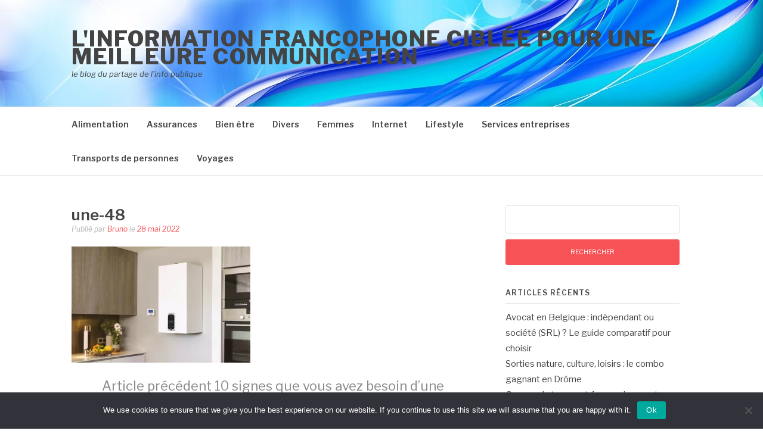

--- FILE ---
content_type: text/html; charset=UTF-8
request_url: https://infospubliques.ovh/10-signes-que-vous-avez-besoin-dune-reparation-ou-dun-remplacement-de-chaudiere/une-48/
body_size: 15796
content:
<!DOCTYPE html>
<html dir="ltr" lang="fr-FR" prefix="og: https://ogp.me/ns#">
<head>
<meta charset="UTF-8">
<meta name="viewport" content="width=device-width, initial-scale=1">
<link rel="profile" href="http://gmpg.org/xfn/11">
<link rel="pingback" href="https://infospubliques.ovh/xmlrpc.php">

<title>une-48 - l'information francophone ciblée pour une meilleure communication</title>

		<!-- All in One SEO 4.9.3 - aioseo.com -->
	<meta name="robots" content="max-image-preview:large" />
	<meta name="author" content="Bruno"/>
	<meta name="generator" content="All in One SEO (AIOSEO) 4.9.3" />
		<meta property="og:locale" content="fr_FR" />
		<meta property="og:site_name" content="l&#039;information francophone ciblée pour une meilleure communication - le blog du partage de l&#039;info publique" />
		<meta property="og:type" content="article" />
		<meta property="og:title" content="une-48 - l&#039;information francophone ciblée pour une meilleure communication" />
		<meta property="og:url" content="https://infospubliques.ovh/10-signes-que-vous-avez-besoin-dune-reparation-ou-dun-remplacement-de-chaudiere/une-48/" />
		<meta property="article:published_time" content="2022-05-28T21:34:11+00:00" />
		<meta property="article:modified_time" content="2022-05-28T21:34:11+00:00" />
		<meta property="article:publisher" content="https://www.facebook.com/vuenfrance" />
		<meta name="twitter:card" content="summary_large_image" />
		<meta name="twitter:title" content="une-48 - l&#039;information francophone ciblée pour une meilleure communication" />
		<script type="application/ld+json" class="aioseo-schema">
			{"@context":"https:\/\/schema.org","@graph":[{"@type":"BreadcrumbList","@id":"https:\/\/infospubliques.ovh\/10-signes-que-vous-avez-besoin-dune-reparation-ou-dun-remplacement-de-chaudiere\/une-48\/#breadcrumblist","itemListElement":[{"@type":"ListItem","@id":"https:\/\/infospubliques.ovh#listItem","position":1,"name":"Accueil","item":"https:\/\/infospubliques.ovh","nextItem":{"@type":"ListItem","@id":"https:\/\/infospubliques.ovh\/10-signes-que-vous-avez-besoin-dune-reparation-ou-dun-remplacement-de-chaudiere\/une-48\/#listItem","name":"une-48"}},{"@type":"ListItem","@id":"https:\/\/infospubliques.ovh\/10-signes-que-vous-avez-besoin-dune-reparation-ou-dun-remplacement-de-chaudiere\/une-48\/#listItem","position":2,"name":"une-48","previousItem":{"@type":"ListItem","@id":"https:\/\/infospubliques.ovh#listItem","name":"Accueil"}}]},{"@type":"Organization","@id":"https:\/\/infospubliques.ovh\/#organization","name":"l'information francophone cibl\u00e9e pour une meilleure communication","description":"le blog du partage de l'info publique","url":"https:\/\/infospubliques.ovh\/","sameAs":["https:\/\/www.facebook.com\/vuenfrance"]},{"@type":"Person","@id":"##author","url":"#","name":"Bruno"},{"@type":"WebPage","@id":"https:\/\/infospubliques.ovh\/10-signes-que-vous-avez-besoin-dune-reparation-ou-dun-remplacement-de-chaudiere\/une-48\/#webpage","url":"https:\/\/infospubliques.ovh\/10-signes-que-vous-avez-besoin-dune-reparation-ou-dun-remplacement-de-chaudiere\/une-48\/","name":"une-48 - l'information francophone cibl\u00e9e pour une meilleure communication","inLanguage":"fr-FR","isPartOf":{"@id":"https:\/\/infospubliques.ovh\/#website"},"breadcrumb":{"@id":"https:\/\/infospubliques.ovh\/10-signes-que-vous-avez-besoin-dune-reparation-ou-dun-remplacement-de-chaudiere\/une-48\/#breadcrumblist"},"author":{"@id":"##author"},"creator":{"@id":"##author"},"datePublished":"2022-05-28T23:34:11+02:00","dateModified":"2022-05-28T23:34:11+02:00"},{"@type":"WebSite","@id":"https:\/\/infospubliques.ovh\/#website","url":"https:\/\/infospubliques.ovh\/","name":"l'information francophone cibl\u00e9e pour une meilleure communication","description":"le blog du partage de l'info publique","inLanguage":"fr-FR","publisher":{"@id":"https:\/\/infospubliques.ovh\/#organization"}}]}
		</script>
		<!-- All in One SEO -->

<link rel='dns-prefetch' href='//www.googletagmanager.com' />
<link rel='dns-prefetch' href='//fonts.googleapis.com' />
<link rel='dns-prefetch' href='//pagead2.googlesyndication.com' />
<link rel="alternate" type="application/rss+xml" title="l&#039;information francophone ciblée pour une meilleure communication &raquo; Flux" href="https://infospubliques.ovh/feed/" />
<link rel="alternate" type="application/rss+xml" title="l&#039;information francophone ciblée pour une meilleure communication &raquo; Flux des commentaires" href="https://infospubliques.ovh/comments/feed/" />
<link rel="alternate" type="application/rss+xml" title="l&#039;information francophone ciblée pour une meilleure communication &raquo; une-48 Flux des commentaires" href="https://infospubliques.ovh/10-signes-que-vous-avez-besoin-dune-reparation-ou-dun-remplacement-de-chaudiere/une-48/feed/" />
<link rel="alternate" title="oEmbed (JSON)" type="application/json+oembed" href="https://infospubliques.ovh/wp-json/oembed/1.0/embed?url=https%3A%2F%2Finfospubliques.ovh%2F10-signes-que-vous-avez-besoin-dune-reparation-ou-dun-remplacement-de-chaudiere%2Fune-48%2F" />
<link rel="alternate" title="oEmbed (XML)" type="text/xml+oembed" href="https://infospubliques.ovh/wp-json/oembed/1.0/embed?url=https%3A%2F%2Finfospubliques.ovh%2F10-signes-que-vous-avez-besoin-dune-reparation-ou-dun-remplacement-de-chaudiere%2Fune-48%2F&#038;format=xml" />
<style id='wp-img-auto-sizes-contain-inline-css' type='text/css'>
img:is([sizes=auto i],[sizes^="auto," i]){contain-intrinsic-size:3000px 1500px}
/*# sourceURL=wp-img-auto-sizes-contain-inline-css */
</style>
<link rel='stylesheet' id='flex-posts-css' href='https://infospubliques.ovh/wp-content/plugins/flex-posts/public/css/flex-posts.min.css?ver=1.12.0' type='text/css' media='all' />
<style id='wp-emoji-styles-inline-css' type='text/css'>

	img.wp-smiley, img.emoji {
		display: inline !important;
		border: none !important;
		box-shadow: none !important;
		height: 1em !important;
		width: 1em !important;
		margin: 0 0.07em !important;
		vertical-align: -0.1em !important;
		background: none !important;
		padding: 0 !important;
	}
/*# sourceURL=wp-emoji-styles-inline-css */
</style>
<style id='classic-theme-styles-inline-css' type='text/css'>
/*! This file is auto-generated */
.wp-block-button__link{color:#fff;background-color:#32373c;border-radius:9999px;box-shadow:none;text-decoration:none;padding:calc(.667em + 2px) calc(1.333em + 2px);font-size:1.125em}.wp-block-file__button{background:#32373c;color:#fff;text-decoration:none}
/*# sourceURL=/wp-includes/css/classic-themes.min.css */
</style>
<link rel='stylesheet' id='cookie-notice-front-css' href='https://infospubliques.ovh/wp-content/plugins/cookie-notice/css/front.min.css?ver=2.5.11' type='text/css' media='all' />
<link rel='stylesheet' id='rt-fontawsome-css' href='https://infospubliques.ovh/wp-content/plugins/the-post-grid/assets/vendor/font-awesome/css/font-awesome.min.css?ver=7.8.8' type='text/css' media='all' />
<link rel='stylesheet' id='rt-tpg-css' href='https://infospubliques.ovh/wp-content/plugins/the-post-grid/assets/css/thepostgrid.min.css?ver=7.8.8' type='text/css' media='all' />
<link crossorigin="anonymous" rel='stylesheet' id='fashify-fonts-css' href='https://fonts.googleapis.com/css?family=Libre+Franklin%3A300%2C300i%2C400%2C400i%2C600%2C600i%2C800%2C800i&#038;subset=latin%2Clatin-ext' type='text/css' media='all' />
<link rel='stylesheet' id='font-awesome-css' href='https://infospubliques.ovh/wp-content/themes/fashify/assets/css/font-awesome.min.css?ver=4.5' type='text/css' media='all' />
<link rel='stylesheet' id='fashify-style-css' href='https://infospubliques.ovh/wp-content/themes/fashify/style.css?ver=6.9' type='text/css' media='all' />
<style id='fashify-style-inline-css' type='text/css'>

				.entry-meta a,
				.main-navigation a:hover,
				.main-navigation .current-menu-item > a,
				.main-navigation .current-menu-ancestor > a,
				.widget_tag_cloud a:hover,
                a:hover,
				.social-links ul a:hover::before
				 {
					 color : #f75357;
				 }
				.wp-block-search .wp-block-search__button,
				button, input[type="button"], input[type="reset"], input[type="submit"]{
                    background: #f75357;
					border-color : #f75357;
                }
				.widget_tag_cloud a:hover { border-color : #f75357;}
                .main-navigation a,
				h1.entry-title,
				.widget-title,
				.footer-staff-picks h3,
				.navigation .current
				{
                	color: #444;
                }
                button:hover, input[type="button"]:hover,
				input[type="reset"]:hover,
				input[type="submit"]:hover {
                        background: #444;
						border-color: #444;
                }.site-header {  background-image: url(https://infospubliques.ovh/wp-content/uploads/2018/08/cropped-banner-1050615_1280.jpg); background-repeat: no-repeat; background-size: cover; }
/*# sourceURL=fashify-style-inline-css */
</style>
<link rel='stylesheet' id='wp-block-paragraph-css' href='https://infospubliques.ovh/wp-includes/blocks/paragraph/style.min.css?ver=6.9' type='text/css' media='all' />
<script type="text/javascript" id="cookie-notice-front-js-before">
/* <![CDATA[ */
var cnArgs = {"ajaxUrl":"https:\/\/infospubliques.ovh\/wp-admin\/admin-ajax.php","nonce":"3424c2f874","hideEffect":"fade","position":"bottom","onScroll":false,"onScrollOffset":100,"onClick":false,"cookieName":"cookie_notice_accepted","cookieTime":2592000,"cookieTimeRejected":2592000,"globalCookie":false,"redirection":false,"cache":true,"revokeCookies":false,"revokeCookiesOpt":"automatic"};

//# sourceURL=cookie-notice-front-js-before
/* ]]> */
</script>
<script type="text/javascript" src="https://infospubliques.ovh/wp-content/plugins/cookie-notice/js/front.min.js?ver=2.5.11" id="cookie-notice-front-js"></script>
<script type="text/javascript" src="https://infospubliques.ovh/wp-includes/js/jquery/jquery.min.js?ver=3.7.1" id="jquery-core-js"></script>
<script type="text/javascript" src="https://infospubliques.ovh/wp-includes/js/jquery/jquery-migrate.min.js?ver=3.4.1" id="jquery-migrate-js"></script>

<!-- Extrait de code de la balise Google (gtag.js) ajouté par Site Kit -->
<!-- Extrait Google Analytics ajouté par Site Kit -->
<script type="text/javascript" src="https://www.googletagmanager.com/gtag/js?id=GT-P36CP3D" id="google_gtagjs-js" async></script>
<script type="text/javascript" id="google_gtagjs-js-after">
/* <![CDATA[ */
window.dataLayer = window.dataLayer || [];function gtag(){dataLayer.push(arguments);}
gtag("set","linker",{"domains":["infospubliques.ovh"]});
gtag("js", new Date());
gtag("set", "developer_id.dZTNiMT", true);
gtag("config", "GT-P36CP3D");
//# sourceURL=google_gtagjs-js-after
/* ]]> */
</script>
<link rel="https://api.w.org/" href="https://infospubliques.ovh/wp-json/" /><link rel="alternate" title="JSON" type="application/json" href="https://infospubliques.ovh/wp-json/wp/v2/media/407" /><link rel="EditURI" type="application/rsd+xml" title="RSD" href="https://infospubliques.ovh/xmlrpc.php?rsd" />
<meta name="generator" content="WordPress 6.9" />
<link rel='shortlink' href='https://infospubliques.ovh/?p=407' />
<!-- Advance Canonical URL (Basic) --><link rel="canonical" href="https://infospubliques.ovh/10-signes-que-vous-avez-besoin-dune-reparation-ou-dun-remplacement-de-chaudiere/une-48/"><!-- Advance Canonical URL --><meta name="generator" content="Site Kit by Google 1.170.0" />        <style>
            :root {
                --tpg-primary-color: #0d6efd;
                --tpg-secondary-color: #0654c4;
                --tpg-primary-light: #c4d0ff
            }

                    </style>
		
<!-- Balises Meta Google AdSense ajoutées par Site Kit -->
<meta name="google-adsense-platform-account" content="ca-host-pub-2644536267352236">
<meta name="google-adsense-platform-domain" content="sitekit.withgoogle.com">
<!-- Fin des balises Meta End Google AdSense ajoutées par Site Kit -->
<style type="text/css">.recentcomments a{display:inline !important;padding:0 !important;margin:0 !important;}</style>
<!-- Extrait Google AdSense ajouté par Site Kit -->
<script type="text/javascript" async="async" src="https://pagead2.googlesyndication.com/pagead/js/adsbygoogle.js?client=ca-pub-9452625998653244&amp;host=ca-host-pub-2644536267352236" crossorigin="anonymous"></script>

<!-- End Google AdSense snippet added by Site Kit -->
<link rel="icon" href="https://infospubliques.ovh/wp-content/uploads/2019/02/cropped-medias-32x32.jpg" sizes="32x32" />
<link rel="icon" href="https://infospubliques.ovh/wp-content/uploads/2019/02/cropped-medias-192x192.jpg" sizes="192x192" />
<link rel="apple-touch-icon" href="https://infospubliques.ovh/wp-content/uploads/2019/02/cropped-medias-180x180.jpg" />
<meta name="msapplication-TileImage" content="https://infospubliques.ovh/wp-content/uploads/2019/02/cropped-medias-270x270.jpg" />
<style id='global-styles-inline-css' type='text/css'>
:root{--wp--preset--aspect-ratio--square: 1;--wp--preset--aspect-ratio--4-3: 4/3;--wp--preset--aspect-ratio--3-4: 3/4;--wp--preset--aspect-ratio--3-2: 3/2;--wp--preset--aspect-ratio--2-3: 2/3;--wp--preset--aspect-ratio--16-9: 16/9;--wp--preset--aspect-ratio--9-16: 9/16;--wp--preset--color--black: #000000;--wp--preset--color--cyan-bluish-gray: #abb8c3;--wp--preset--color--white: #ffffff;--wp--preset--color--pale-pink: #f78da7;--wp--preset--color--vivid-red: #cf2e2e;--wp--preset--color--luminous-vivid-orange: #ff6900;--wp--preset--color--luminous-vivid-amber: #fcb900;--wp--preset--color--light-green-cyan: #7bdcb5;--wp--preset--color--vivid-green-cyan: #00d084;--wp--preset--color--pale-cyan-blue: #8ed1fc;--wp--preset--color--vivid-cyan-blue: #0693e3;--wp--preset--color--vivid-purple: #9b51e0;--wp--preset--gradient--vivid-cyan-blue-to-vivid-purple: linear-gradient(135deg,rgb(6,147,227) 0%,rgb(155,81,224) 100%);--wp--preset--gradient--light-green-cyan-to-vivid-green-cyan: linear-gradient(135deg,rgb(122,220,180) 0%,rgb(0,208,130) 100%);--wp--preset--gradient--luminous-vivid-amber-to-luminous-vivid-orange: linear-gradient(135deg,rgb(252,185,0) 0%,rgb(255,105,0) 100%);--wp--preset--gradient--luminous-vivid-orange-to-vivid-red: linear-gradient(135deg,rgb(255,105,0) 0%,rgb(207,46,46) 100%);--wp--preset--gradient--very-light-gray-to-cyan-bluish-gray: linear-gradient(135deg,rgb(238,238,238) 0%,rgb(169,184,195) 100%);--wp--preset--gradient--cool-to-warm-spectrum: linear-gradient(135deg,rgb(74,234,220) 0%,rgb(151,120,209) 20%,rgb(207,42,186) 40%,rgb(238,44,130) 60%,rgb(251,105,98) 80%,rgb(254,248,76) 100%);--wp--preset--gradient--blush-light-purple: linear-gradient(135deg,rgb(255,206,236) 0%,rgb(152,150,240) 100%);--wp--preset--gradient--blush-bordeaux: linear-gradient(135deg,rgb(254,205,165) 0%,rgb(254,45,45) 50%,rgb(107,0,62) 100%);--wp--preset--gradient--luminous-dusk: linear-gradient(135deg,rgb(255,203,112) 0%,rgb(199,81,192) 50%,rgb(65,88,208) 100%);--wp--preset--gradient--pale-ocean: linear-gradient(135deg,rgb(255,245,203) 0%,rgb(182,227,212) 50%,rgb(51,167,181) 100%);--wp--preset--gradient--electric-grass: linear-gradient(135deg,rgb(202,248,128) 0%,rgb(113,206,126) 100%);--wp--preset--gradient--midnight: linear-gradient(135deg,rgb(2,3,129) 0%,rgb(40,116,252) 100%);--wp--preset--font-size--small: 13px;--wp--preset--font-size--medium: 20px;--wp--preset--font-size--large: 36px;--wp--preset--font-size--x-large: 42px;--wp--preset--spacing--20: 0.44rem;--wp--preset--spacing--30: 0.67rem;--wp--preset--spacing--40: 1rem;--wp--preset--spacing--50: 1.5rem;--wp--preset--spacing--60: 2.25rem;--wp--preset--spacing--70: 3.38rem;--wp--preset--spacing--80: 5.06rem;--wp--preset--shadow--natural: 6px 6px 9px rgba(0, 0, 0, 0.2);--wp--preset--shadow--deep: 12px 12px 50px rgba(0, 0, 0, 0.4);--wp--preset--shadow--sharp: 6px 6px 0px rgba(0, 0, 0, 0.2);--wp--preset--shadow--outlined: 6px 6px 0px -3px rgb(255, 255, 255), 6px 6px rgb(0, 0, 0);--wp--preset--shadow--crisp: 6px 6px 0px rgb(0, 0, 0);}:where(.is-layout-flex){gap: 0.5em;}:where(.is-layout-grid){gap: 0.5em;}body .is-layout-flex{display: flex;}.is-layout-flex{flex-wrap: wrap;align-items: center;}.is-layout-flex > :is(*, div){margin: 0;}body .is-layout-grid{display: grid;}.is-layout-grid > :is(*, div){margin: 0;}:where(.wp-block-columns.is-layout-flex){gap: 2em;}:where(.wp-block-columns.is-layout-grid){gap: 2em;}:where(.wp-block-post-template.is-layout-flex){gap: 1.25em;}:where(.wp-block-post-template.is-layout-grid){gap: 1.25em;}.has-black-color{color: var(--wp--preset--color--black) !important;}.has-cyan-bluish-gray-color{color: var(--wp--preset--color--cyan-bluish-gray) !important;}.has-white-color{color: var(--wp--preset--color--white) !important;}.has-pale-pink-color{color: var(--wp--preset--color--pale-pink) !important;}.has-vivid-red-color{color: var(--wp--preset--color--vivid-red) !important;}.has-luminous-vivid-orange-color{color: var(--wp--preset--color--luminous-vivid-orange) !important;}.has-luminous-vivid-amber-color{color: var(--wp--preset--color--luminous-vivid-amber) !important;}.has-light-green-cyan-color{color: var(--wp--preset--color--light-green-cyan) !important;}.has-vivid-green-cyan-color{color: var(--wp--preset--color--vivid-green-cyan) !important;}.has-pale-cyan-blue-color{color: var(--wp--preset--color--pale-cyan-blue) !important;}.has-vivid-cyan-blue-color{color: var(--wp--preset--color--vivid-cyan-blue) !important;}.has-vivid-purple-color{color: var(--wp--preset--color--vivid-purple) !important;}.has-black-background-color{background-color: var(--wp--preset--color--black) !important;}.has-cyan-bluish-gray-background-color{background-color: var(--wp--preset--color--cyan-bluish-gray) !important;}.has-white-background-color{background-color: var(--wp--preset--color--white) !important;}.has-pale-pink-background-color{background-color: var(--wp--preset--color--pale-pink) !important;}.has-vivid-red-background-color{background-color: var(--wp--preset--color--vivid-red) !important;}.has-luminous-vivid-orange-background-color{background-color: var(--wp--preset--color--luminous-vivid-orange) !important;}.has-luminous-vivid-amber-background-color{background-color: var(--wp--preset--color--luminous-vivid-amber) !important;}.has-light-green-cyan-background-color{background-color: var(--wp--preset--color--light-green-cyan) !important;}.has-vivid-green-cyan-background-color{background-color: var(--wp--preset--color--vivid-green-cyan) !important;}.has-pale-cyan-blue-background-color{background-color: var(--wp--preset--color--pale-cyan-blue) !important;}.has-vivid-cyan-blue-background-color{background-color: var(--wp--preset--color--vivid-cyan-blue) !important;}.has-vivid-purple-background-color{background-color: var(--wp--preset--color--vivid-purple) !important;}.has-black-border-color{border-color: var(--wp--preset--color--black) !important;}.has-cyan-bluish-gray-border-color{border-color: var(--wp--preset--color--cyan-bluish-gray) !important;}.has-white-border-color{border-color: var(--wp--preset--color--white) !important;}.has-pale-pink-border-color{border-color: var(--wp--preset--color--pale-pink) !important;}.has-vivid-red-border-color{border-color: var(--wp--preset--color--vivid-red) !important;}.has-luminous-vivid-orange-border-color{border-color: var(--wp--preset--color--luminous-vivid-orange) !important;}.has-luminous-vivid-amber-border-color{border-color: var(--wp--preset--color--luminous-vivid-amber) !important;}.has-light-green-cyan-border-color{border-color: var(--wp--preset--color--light-green-cyan) !important;}.has-vivid-green-cyan-border-color{border-color: var(--wp--preset--color--vivid-green-cyan) !important;}.has-pale-cyan-blue-border-color{border-color: var(--wp--preset--color--pale-cyan-blue) !important;}.has-vivid-cyan-blue-border-color{border-color: var(--wp--preset--color--vivid-cyan-blue) !important;}.has-vivid-purple-border-color{border-color: var(--wp--preset--color--vivid-purple) !important;}.has-vivid-cyan-blue-to-vivid-purple-gradient-background{background: var(--wp--preset--gradient--vivid-cyan-blue-to-vivid-purple) !important;}.has-light-green-cyan-to-vivid-green-cyan-gradient-background{background: var(--wp--preset--gradient--light-green-cyan-to-vivid-green-cyan) !important;}.has-luminous-vivid-amber-to-luminous-vivid-orange-gradient-background{background: var(--wp--preset--gradient--luminous-vivid-amber-to-luminous-vivid-orange) !important;}.has-luminous-vivid-orange-to-vivid-red-gradient-background{background: var(--wp--preset--gradient--luminous-vivid-orange-to-vivid-red) !important;}.has-very-light-gray-to-cyan-bluish-gray-gradient-background{background: var(--wp--preset--gradient--very-light-gray-to-cyan-bluish-gray) !important;}.has-cool-to-warm-spectrum-gradient-background{background: var(--wp--preset--gradient--cool-to-warm-spectrum) !important;}.has-blush-light-purple-gradient-background{background: var(--wp--preset--gradient--blush-light-purple) !important;}.has-blush-bordeaux-gradient-background{background: var(--wp--preset--gradient--blush-bordeaux) !important;}.has-luminous-dusk-gradient-background{background: var(--wp--preset--gradient--luminous-dusk) !important;}.has-pale-ocean-gradient-background{background: var(--wp--preset--gradient--pale-ocean) !important;}.has-electric-grass-gradient-background{background: var(--wp--preset--gradient--electric-grass) !important;}.has-midnight-gradient-background{background: var(--wp--preset--gradient--midnight) !important;}.has-small-font-size{font-size: var(--wp--preset--font-size--small) !important;}.has-medium-font-size{font-size: var(--wp--preset--font-size--medium) !important;}.has-large-font-size{font-size: var(--wp--preset--font-size--large) !important;}.has-x-large-font-size{font-size: var(--wp--preset--font-size--x-large) !important;}
/*# sourceURL=global-styles-inline-css */
</style>
</head>

<body class="attachment wp-singular attachment-template-default single single-attachment postid-407 attachmentid-407 attachment-webp wp-embed-responsive wp-theme-fashify cookies-not-set rttpg rttpg-7.8.8 radius-frontend rttpg-body-wrap rttpg-flaticon group-blog">


<div id="page" class="site">
	<a class="skip-link screen-reader-text" href="#main">Aller au contenu</a>

	<header id="masthead" class="site-header" role="banner">
		<div class="container">

			<div class="site-branding">

				
									<p class="site-title"><a href="https://infospubliques.ovh/" rel="home">l&#039;information francophone ciblée pour une meilleure communication</a></p>
									<p class="site-description">le blog du partage de l&#039;info publique</p>
				
			</div><!-- .site-branding -->

			<div class="social-menu">
							</div>

		</div>

	</header><!-- #masthead -->

	<nav id="site-navigation" class="main-navigation" role="navigation">
		<div class="container">

			<button class="menu-toggle" aria-controls="top-menu" aria-expanded="false">Menu</button>
			<div class="menu-haut-menu-container"><ul id="primary-menu" class="menu"><li id="menu-item-811" class="menu-item menu-item-type-taxonomy menu-item-object-category menu-item-811"><a href="https://infospubliques.ovh/category/alimentation/">Alimentation</a></li>
<li id="menu-item-812" class="menu-item menu-item-type-taxonomy menu-item-object-category menu-item-812"><a href="https://infospubliques.ovh/category/assurances/">Assurances</a></li>
<li id="menu-item-813" class="menu-item menu-item-type-taxonomy menu-item-object-category menu-item-813"><a href="https://infospubliques.ovh/category/bien-etre/">Bien être</a></li>
<li id="menu-item-817" class="menu-item menu-item-type-taxonomy menu-item-object-category menu-item-817"><a href="https://infospubliques.ovh/category/non-classe/">Divers</a></li>
<li id="menu-item-814" class="menu-item menu-item-type-taxonomy menu-item-object-category menu-item-814"><a href="https://infospubliques.ovh/category/femmes/">Femmes</a></li>
<li id="menu-item-815" class="menu-item menu-item-type-taxonomy menu-item-object-category menu-item-815"><a href="https://infospubliques.ovh/category/internet/">Internet</a></li>
<li id="menu-item-816" class="menu-item menu-item-type-taxonomy menu-item-object-category menu-item-816"><a href="https://infospubliques.ovh/category/lifestyle/">Lifestyle</a></li>
<li id="menu-item-818" class="menu-item menu-item-type-taxonomy menu-item-object-category menu-item-818"><a href="https://infospubliques.ovh/category/services-entreprises/">Services entreprises</a></li>
<li id="menu-item-819" class="menu-item menu-item-type-taxonomy menu-item-object-category menu-item-819"><a href="https://infospubliques.ovh/category/transports-de-personnes/">Transports de personnes</a></li>
<li id="menu-item-820" class="menu-item menu-item-type-taxonomy menu-item-object-category menu-item-820"><a href="https://infospubliques.ovh/category/voyages/">Voyages</a></li>
</ul></div>
		</div>
	</nav><!-- #site-navigation -->

	<div id="content" class="site-content">

<div class="container right-sidebar">
	<div id="primary" class="content-area">
		<main id="main" class="site-main" role="main">

		<article id="post-407" class="post-407 attachment type-attachment status-inherit hentry no-post-thumbnail">
	<header class="entry-header">
		<h1 class="entry-title">une-48</h1>
		<div class="entry-meta">
			<span class="byline"> Publié par <span class="author vcard"><a class="url fn n" href="#">Bruno</a></span></span><span class="posted-on"> le <a href="https://infospubliques.ovh/10-signes-que-vous-avez-besoin-dune-reparation-ou-dun-remplacement-de-chaudiere/une-48/" rel="bookmark"><time class="entry-date published updated" datetime="2022-05-28T23:34:11+02:00">28 mai 2022</time></a></span>		</div><!-- .entry-meta -->
	</header><!-- .entry-header -->

    
	<div class="entry-content">
		<p class="attachment"><a href='https://infospubliques.ovh/wp-content/uploads/2022/05/une-48.webp'><img decoding="async" width="300" height="195" src="https://infospubliques.ovh/wp-content/uploads/2022/05/une-48-300x195.webp" class="attachment-medium size-medium" alt="" srcset="https://infospubliques.ovh/wp-content/uploads/2022/05/une-48-300x195.webp 300w, https://infospubliques.ovh/wp-content/uploads/2022/05/une-48-400x260.webp 400w, https://infospubliques.ovh/wp-content/uploads/2022/05/une-48.webp 630w" sizes="(max-width: 300px) 100vw, 300px" /></a></p>
			</div><!-- .entry-content -->

	
	<nav class="navigation post-navigation" aria-label="Lire la suite">
		<h2 class="screen-reader-text">Lire la suite</h2>
		<div class="nav-links"><div class="nav-previous"><a href="https://infospubliques.ovh/10-signes-que-vous-avez-besoin-dune-reparation-ou-dun-remplacement-de-chaudiere/" rel="prev"><span>Article précédent</span> 10 signes que vous avez besoin d&rsquo;une réparation ou d&rsquo;un remplacement de chaudière</a></div></div>
	</nav>
	<footer class="entry-footer">
			</footer><!-- .entry-footer -->

</article><!-- #post-## -->

<div id="comments" class="comments-area">

		<div id="respond" class="comment-respond">
		<h3 id="reply-title" class="comment-reply-title">Laisser un commentaire <small><a rel="nofollow" id="cancel-comment-reply-link" href="/10-signes-que-vous-avez-besoin-dune-reparation-ou-dun-remplacement-de-chaudiere/une-48/#respond" style="display:none;">Annuler la réponse</a></small></h3><p class="must-log-in">Vous devez <a href="https://infospubliques.ovh/wp-login.php?redirect_to=https%3A%2F%2Finfospubliques.ovh%2F10-signes-que-vous-avez-besoin-dune-reparation-ou-dun-remplacement-de-chaudiere%2Fune-48%2F">vous connecter</a> pour publier un commentaire.</p>	</div><!-- #respond -->
	
</div><!-- #comments -->

		</main><!-- #main -->
	</div><!-- #primary -->

	
<aside id="secondary" class="sidebar widget-area" role="complementary">
	<section id="search-2" class="widget widget_search"><form role="search" method="get" id="searchform" class="searchform" action="https://infospubliques.ovh/">
				<div>
					<label class="screen-reader-text" for="s">Rechercher :</label>
					<input type="text" value="" name="s" id="s" />
					<input type="submit" id="searchsubmit" value="Rechercher" />
				</div>
			</form></section>
		<section id="recent-posts-2" class="widget widget_recent_entries">
		<h4 class="widget-title">Articles récents</h4>
		<ul>
											<li>
					<a href="https://infospubliques.ovh/avocat-en-belgique-independant-societe-srl/">Avocat en Belgique : indépendant ou société (SRL) ? Le guide comparatif pour choisir</a>
									</li>
											<li>
					<a href="https://infospubliques.ovh/combo-en-drome/">Sorties nature, culture, loisirs : le combo gagnant en Drôme</a>
									</li>
											<li>
					<a href="https://infospubliques.ovh/gagnez-du-temps-et-economisez-astuces-pour-un-transfert-tgv/">Gagnez du temps et économisez : astuces pour un transfert TGV &#x2194; Orly avec Taxi Massy</a>
									</li>
											<li>
					<a href="https://infospubliques.ovh/des-gestes-essentiels-pour-un-drainage-lymphatique-efficace/">Des gestes essentiels pour un drainage lymphatique efficace</a>
									</li>
											<li>
					<a href="https://infospubliques.ovh/ete-a-pezenas/">L&rsquo;été à Pézenas : fêtes et art de vivre au soleil</a>
									</li>
											<li>
					<a href="https://infospubliques.ovh/les-rituels-de-soin-pour-sublimer-le-quotidien/">Les rituels de soin pour sublimer le quotidien</a>
									</li>
											<li>
					<a href="https://infospubliques.ovh/comment-deposer-le-bilan-de-son-entreprise/">Comment déposer le bilan de son entreprise ?</a>
									</li>
											<li>
					<a href="https://infospubliques.ovh/le-traitement-du-melasma-comment-attenuer-durablement-les-taches-pigmentaires/">Le traitement du mélasma : comment atténuer durablement les taches pigmentaires</a>
									</li>
											<li>
					<a href="https://infospubliques.ovh/remettre-une-entreprise/">Des actions concrètes pour remettre une entreprise sur pied</a>
									</li>
											<li>
					<a href="https://infospubliques.ovh/mugs-collegue-humoristiques-au-bureau/">Le mug collègue qui cartonne : apportez de la bonne humeur au bureau avec humour !</a>
									</li>
											<li>
					<a href="https://infospubliques.ovh/evolutions-smic-au-luxembourg/">Le SMIC au Luxembourg en 2025 : montant, évolutions et impact sur les salariés</a>
									</li>
											<li>
					<a href="https://infospubliques.ovh/fournitures-de-bureau-prix-casses/">Bureau malin : profitez de fournitures à prix cassés pour alléger votre budget !</a>
									</li>
											<li>
					<a href="https://infospubliques.ovh/un-management-efficace/">L&rsquo;art de diriger : Stratégies et pratiques pour un management efficace</a>
									</li>
											<li>
					<a href="https://infospubliques.ovh/developpement-competences-professionnelles-au-travail/">Développez vos compétences professionnelles pour exceller en milieu de travail</a>
									</li>
											<li>
					<a href="https://infospubliques.ovh/redaction-proces-verbal-cse/">Guide essentiel pour rédiger un procès-verbal de CSE efficace</a>
									</li>
					</ul>

		</section><section id="recent-comments-2" class="widget widget_recent_comments"><h4 class="widget-title">Commentaires récents</h4><ul id="recentcomments"><li class="recentcomments"><span class="comment-author-link"><a href="https://infospubliques.ovh/le-camping-en-foret-conseils-et-precautions/" class="url" rel="ugc">Découvrez le camping en forêt, conseils et précautions</a></span> dans <a href="https://infospubliques.ovh/voyager-jordanie-sites-visiter/#comment-597">Voyager en Jordanie : top 3 des sites touristiques remarquables à visiter</a></li><li class="recentcomments"><span class="comment-author-link"><a href="http://www.magicsmile.fr" class="url" rel="ugc external nofollow">village de l'emploi avis</a></span> dans <a href="https://infospubliques.ovh/la-recompense-supreme-des-talents-musicaux-les-grammy-awards/#comment-71">la récompense suprême des talents musicaux Les Grammy Awards</a></li><li class="recentcomments"><span class="comment-author-link"><a href="http://www.jeux2pub.com/autisme/" class="url" rel="ugc external nofollow">autisme</a></span> dans <a href="https://infospubliques.ovh/comment-negocier-son-pret-immobilier/#comment-50">Comment négocier son prêt immobilier ?</a></li><li class="recentcomments"><span class="comment-author-link"><a href="https://dabiug.xyz" class="url" rel="ugc external nofollow">dabiug.xyz</a></span> dans <a href="https://infospubliques.ovh/faire-appel-a-une-agence-dhotesses-a-paris-pour-votre-seminaire-dentreprise/#comment-14">Faire appel à une agence d’hôtesses à Paris pour votre séminaire d’entreprise</a></li><li class="recentcomments"><span class="comment-author-link"><a href="https://stephanvaneverbroeck.be/" class="url" rel="ugc external nofollow">stephanvaneverbroeck.be</a></span> dans <a href="https://infospubliques.ovh/faire-appel-a-une-agence-dhotesses-a-paris-pour-votre-seminaire-dentreprise/#comment-13">Faire appel à une agence d’hôtesses à Paris pour votre séminaire d’entreprise</a></li></ul></section><section id="categories-2" class="widget widget_categories"><h4 class="widget-title">Catégories</h4>
			<ul>
					<li class="cat-item cat-item-7"><a href="https://infospubliques.ovh/category/alimentation/">Alimentation</a>
</li>
	<li class="cat-item cat-item-15"><a href="https://infospubliques.ovh/category/assurances/">Assurances</a>
</li>
	<li class="cat-item cat-item-4"><a href="https://infospubliques.ovh/category/bien-etre/">Bien être</a>
</li>
	<li class="cat-item cat-item-6"><a href="https://infospubliques.ovh/category/femmes/">Femmes</a>
</li>
	<li class="cat-item cat-item-2"><a href="https://infospubliques.ovh/category/internet/">Internet</a>
</li>
	<li class="cat-item cat-item-16"><a href="https://infospubliques.ovh/category/lifestyle/">Lifestyle</a>
</li>
	<li class="cat-item cat-item-1"><a href="https://infospubliques.ovh/category/non-classe/">Non classé</a>
</li>
	<li class="cat-item cat-item-11"><a href="https://infospubliques.ovh/category/services-entreprises/">Services entreprises</a>
</li>
	<li class="cat-item cat-item-14"><a href="https://infospubliques.ovh/category/transports-de-personnes/">Transports de personnes</a>
</li>
	<li class="cat-item cat-item-28"><a href="https://infospubliques.ovh/category/voyages/">Voyages</a>
</li>
			</ul>

			</section><section id="archives-2" class="widget widget_archive"><h4 class="widget-title">Archives</h4>		<label class="screen-reader-text" for="archives-dropdown-2">Archives</label>
		<select id="archives-dropdown-2" name="archive-dropdown">
			
			<option value="">Sélectionner un mois</option>
				<option value='https://infospubliques.ovh/2026/01/'> janvier 2026 &nbsp;(3)</option>
	<option value='https://infospubliques.ovh/2025/12/'> décembre 2025 &nbsp;(4)</option>
	<option value='https://infospubliques.ovh/2025/11/'> novembre 2025 &nbsp;(9)</option>
	<option value='https://infospubliques.ovh/2025/10/'> octobre 2025 &nbsp;(10)</option>
	<option value='https://infospubliques.ovh/2025/09/'> septembre 2025 &nbsp;(5)</option>
	<option value='https://infospubliques.ovh/2025/08/'> août 2025 &nbsp;(8)</option>
	<option value='https://infospubliques.ovh/2025/07/'> juillet 2025 &nbsp;(4)</option>
	<option value='https://infospubliques.ovh/2025/06/'> juin 2025 &nbsp;(2)</option>
	<option value='https://infospubliques.ovh/2025/05/'> mai 2025 &nbsp;(8)</option>
	<option value='https://infospubliques.ovh/2025/04/'> avril 2025 &nbsp;(6)</option>
	<option value='https://infospubliques.ovh/2025/02/'> février 2025 &nbsp;(4)</option>
	<option value='https://infospubliques.ovh/2025/01/'> janvier 2025 &nbsp;(1)</option>
	<option value='https://infospubliques.ovh/2024/12/'> décembre 2024 &nbsp;(1)</option>
	<option value='https://infospubliques.ovh/2024/11/'> novembre 2024 &nbsp;(1)</option>
	<option value='https://infospubliques.ovh/2024/09/'> septembre 2024 &nbsp;(8)</option>
	<option value='https://infospubliques.ovh/2024/08/'> août 2024 &nbsp;(11)</option>
	<option value='https://infospubliques.ovh/2024/07/'> juillet 2024 &nbsp;(6)</option>
	<option value='https://infospubliques.ovh/2024/04/'> avril 2024 &nbsp;(2)</option>
	<option value='https://infospubliques.ovh/2024/03/'> mars 2024 &nbsp;(2)</option>
	<option value='https://infospubliques.ovh/2024/02/'> février 2024 &nbsp;(1)</option>
	<option value='https://infospubliques.ovh/2024/01/'> janvier 2024 &nbsp;(2)</option>
	<option value='https://infospubliques.ovh/2023/12/'> décembre 2023 &nbsp;(1)</option>
	<option value='https://infospubliques.ovh/2023/11/'> novembre 2023 &nbsp;(1)</option>
	<option value='https://infospubliques.ovh/2023/10/'> octobre 2023 &nbsp;(3)</option>
	<option value='https://infospubliques.ovh/2023/08/'> août 2023 &nbsp;(1)</option>
	<option value='https://infospubliques.ovh/2023/07/'> juillet 2023 &nbsp;(5)</option>
	<option value='https://infospubliques.ovh/2023/06/'> juin 2023 &nbsp;(1)</option>
	<option value='https://infospubliques.ovh/2023/05/'> mai 2023 &nbsp;(1)</option>
	<option value='https://infospubliques.ovh/2023/04/'> avril 2023 &nbsp;(2)</option>
	<option value='https://infospubliques.ovh/2023/03/'> mars 2023 &nbsp;(1)</option>
	<option value='https://infospubliques.ovh/2022/12/'> décembre 2022 &nbsp;(2)</option>
	<option value='https://infospubliques.ovh/2022/11/'> novembre 2022 &nbsp;(2)</option>
	<option value='https://infospubliques.ovh/2022/08/'> août 2022 &nbsp;(1)</option>
	<option value='https://infospubliques.ovh/2022/05/'> mai 2022 &nbsp;(2)</option>
	<option value='https://infospubliques.ovh/2022/03/'> mars 2022 &nbsp;(1)</option>
	<option value='https://infospubliques.ovh/2021/12/'> décembre 2021 &nbsp;(1)</option>
	<option value='https://infospubliques.ovh/2021/11/'> novembre 2021 &nbsp;(2)</option>
	<option value='https://infospubliques.ovh/2021/10/'> octobre 2021 &nbsp;(1)</option>
	<option value='https://infospubliques.ovh/2021/06/'> juin 2021 &nbsp;(1)</option>
	<option value='https://infospubliques.ovh/2021/05/'> mai 2021 &nbsp;(4)</option>
	<option value='https://infospubliques.ovh/2021/03/'> mars 2021 &nbsp;(1)</option>
	<option value='https://infospubliques.ovh/2021/01/'> janvier 2021 &nbsp;(3)</option>
	<option value='https://infospubliques.ovh/2020/12/'> décembre 2020 &nbsp;(1)</option>
	<option value='https://infospubliques.ovh/2020/11/'> novembre 2020 &nbsp;(3)</option>
	<option value='https://infospubliques.ovh/2020/09/'> septembre 2020 &nbsp;(1)</option>
	<option value='https://infospubliques.ovh/2020/08/'> août 2020 &nbsp;(5)</option>
	<option value='https://infospubliques.ovh/2019/07/'> juillet 2019 &nbsp;(1)</option>
	<option value='https://infospubliques.ovh/2019/06/'> juin 2019 &nbsp;(1)</option>
	<option value='https://infospubliques.ovh/2019/05/'> mai 2019 &nbsp;(1)</option>
	<option value='https://infospubliques.ovh/2019/02/'> février 2019 &nbsp;(4)</option>
	<option value='https://infospubliques.ovh/2018/10/'> octobre 2018 &nbsp;(3)</option>
	<option value='https://infospubliques.ovh/2018/09/'> septembre 2018 &nbsp;(1)</option>
	<option value='https://infospubliques.ovh/2018/08/'> août 2018 &nbsp;(3)</option>
	<option value='https://infospubliques.ovh/2018/07/'> juillet 2018 &nbsp;(2)</option>
	<option value='https://infospubliques.ovh/2018/06/'> juin 2018 &nbsp;(2)</option>

		</select>

			<script type="text/javascript">
/* <![CDATA[ */

( ( dropdownId ) => {
	const dropdown = document.getElementById( dropdownId );
	function onSelectChange() {
		setTimeout( () => {
			if ( 'escape' === dropdown.dataset.lastkey ) {
				return;
			}
			if ( dropdown.value ) {
				document.location.href = dropdown.value;
			}
		}, 250 );
	}
	function onKeyUp( event ) {
		if ( 'Escape' === event.key ) {
			dropdown.dataset.lastkey = 'escape';
		} else {
			delete dropdown.dataset.lastkey;
		}
	}
	function onClick() {
		delete dropdown.dataset.lastkey;
	}
	dropdown.addEventListener( 'keyup', onKeyUp );
	dropdown.addEventListener( 'click', onClick );
	dropdown.addEventListener( 'change', onSelectChange );
})( "archives-dropdown-2" );

//# sourceURL=WP_Widget_Archives%3A%3Awidget
/* ]]> */
</script>
</section><section id="flex-posts-list-3" class="widget widget_flex-posts-list"><h4 class="widget-title"></h4><div class="fp-row fp-list-1 fp-flex">

	
		
		<div class="fp-col fp-post">
			<div class="fp-flex">
						<div class="fp-media">
			<a class="fp-thumbnail" href="https://infospubliques.ovh/les-soins-preventifs-au-cabinet-dentaire/">
									<img width="150" height="150" src="https://infospubliques.ovh/wp-content/uploads/2023/07/soins-dentaires-preventifs-150x150.jpg" class="attachment-thumbnail size-thumbnail wp-post-image" alt="soins dentaires préventifs" decoding="async" loading="lazy" />							</a>
					</div>
		
				<div class="fp-body">
													<span class="fp-categories">
			<a href="https://infospubliques.ovh/category/bien-etre/" rel="category tag">Bien être</a>		</span>
							
							<h4 class="fp-title">
			<a href="https://infospubliques.ovh/les-soins-preventifs-au-cabinet-dentaire/">Les soins préventifs au cabinet dentaire : Garantir une santé bucco-dentaire optimale</a>
		</h4>
		
					<div class="fp-meta">
								<span class="fp-author">
			<span class="author vcard">
													<a class="url fn n" href="#">
						<span>Kamel</span>
					</a>
							</span>
		</span>
				<span class="fp-comments">
			<a href="https://infospubliques.ovh/les-soins-preventifs-au-cabinet-dentaire/#respond">Aucun commentaire<span class="screen-reader-text"> sur Les soins préventifs au cabinet dentaire : Garantir une santé bucco-dentaire optimale</span></a>		</span>
							</div>
				</div>
			</div>

							<div class="fp-excerpt">Les soins préventifs au cabinet dentaire jouent un rôle crucial pour assurer une santé bucco-dentaire optimale. En adoptant une approche proactive, vous pouvez prévenir les problèmes dentaires avant qu&rsquo;ils ne deviennent graves. Dans cet article, nous explorons l&rsquo;importance des soins…</div>
			
							<div class="fp-readmore">
					<a href="https://infospubliques.ovh/les-soins-preventifs-au-cabinet-dentaire/" class="fp-readmore-link">Lire l&#039;article</a>
				</div>
					</div>

	
		
		<div class="fp-col fp-post">
			<div class="fp-flex">
						<div class="fp-media">
			<a class="fp-thumbnail" href="https://infospubliques.ovh/mugs-collegue-humoristiques-au-bureau/">
									<img width="150" height="150" src="https://infospubliques.ovh/wp-content/uploads/2025/11/le-mug-collegue-qui-cartonne-apportez-de-la-bonne-humeur-au-bureau-avec-humour-150x150.jpg" class="attachment-thumbnail size-thumbnail wp-post-image" alt="mug collègue" decoding="async" loading="lazy" />							</a>
					</div>
		
				<div class="fp-body">
													<span class="fp-categories">
			<a href="https://infospubliques.ovh/category/services-entreprises/" rel="category tag">Services entreprises</a>		</span>
							
							<h4 class="fp-title">
			<a href="https://infospubliques.ovh/mugs-collegue-humoristiques-au-bureau/">Le mug collègue qui cartonne : apportez de la bonne humeur au bureau avec humour !</a>
		</h4>
		
					<div class="fp-meta">
								<span class="fp-author">
			<span class="author vcard">
													<a class="url fn n" href="#">
						<span>Marise</span>
					</a>
							</span>
		</span>
				<span class="fp-comments">
			<a href="https://infospubliques.ovh/mugs-collegue-humoristiques-au-bureau/#respond">Aucun commentaire<span class="screen-reader-text"> sur Le mug collègue qui cartonne : apportez de la bonne humeur au bureau avec humour !</span></a>		</span>
							</div>
				</div>
			</div>

							<div class="fp-excerpt">Dans le tumulte quotidien du bureau, une dose d’humour peut changer radicalement l’ambiance. Le mug collègue se révèle être bien plus qu’un simple récipient pour boire son café : il s’impose en véritable catalyseur de sourires et de complicité. Chaque…</div>
			
							<div class="fp-readmore">
					<a href="https://infospubliques.ovh/mugs-collegue-humoristiques-au-bureau/" class="fp-readmore-link">Lire l&#039;article</a>
				</div>
					</div>

	
		
		<div class="fp-col fp-post">
			<div class="fp-flex">
						<div class="fp-media">
			<a class="fp-thumbnail" href="https://infospubliques.ovh/gaz-traceur-detecter-fuite95/">
									<img width="150" height="150" src="https://infospubliques.ovh/wp-content/uploads/2025/07/3721448-150x150.jpg" class="attachment-thumbnail size-thumbnail wp-post-image" alt="building, construction, plumber, plumber, plumber, plumber, plumber, plumber" decoding="async" loading="lazy" />							</a>
					</div>
		
				<div class="fp-body">
													<span class="fp-categories">
			<a href="https://infospubliques.ovh/category/services-entreprises/" rel="category tag">Services entreprises</a>		</span>
							
							<h4 class="fp-title">
			<a href="https://infospubliques.ovh/gaz-traceur-detecter-fuite95/">Pourquoi utiliser le gaz traceur pour détecter une fuite dans le 95 ?</a>
		</h4>
		
					<div class="fp-meta">
								<span class="fp-author">
			<span class="author vcard">
													<a class="url fn n" href="#">
						<span>Emna Amouna</span>
					</a>
							</span>
		</span>
				<span class="fp-comments">
			<a href="https://infospubliques.ovh/gaz-traceur-detecter-fuite95/#respond">Aucun commentaire<span class="screen-reader-text"> sur Pourquoi utiliser le gaz traceur pour détecter une fuite dans le 95 ?</span></a>		</span>
							</div>
				</div>
			</div>

							<div class="fp-excerpt">Ne prenez aucun risque : pour localiser vos fuites d’eau avec précision, faites appel à un artisan spécialisé près de chez vous. Ce dernier vous garantira une détection de fuite non destructive grâce à l’utilisation d’un outil de pointe :…</div>
			
							<div class="fp-readmore">
					<a href="https://infospubliques.ovh/gaz-traceur-detecter-fuite95/" class="fp-readmore-link">Lire l&#039;article</a>
				</div>
					</div>

	
		
		<div class="fp-col fp-post">
			<div class="fp-flex">
						<div class="fp-media">
			<a class="fp-thumbnail" href="https://infospubliques.ovh/les-differents-types-de-couteaux-japonais-et-leurs-usages-en-cuisine/">
									<img width="150" height="150" src="https://infospubliques.ovh/wp-content/uploads/2025/09/Les-differents-types-de-couteaux-japonais-et-leurs-usages-en-cuisine-150x150.jpg" class="attachment-thumbnail size-thumbnail wp-post-image" alt="Les différents types de couteaux japonais et leurs usages en cuisine" decoding="async" loading="lazy" />							</a>
					</div>
		
				<div class="fp-body">
													<span class="fp-categories">
			<a href="https://infospubliques.ovh/category/alimentation/" rel="category tag">Alimentation</a>		</span>
							
							<h4 class="fp-title">
			<a href="https://infospubliques.ovh/les-differents-types-de-couteaux-japonais-et-leurs-usages-en-cuisine/">Les différents types de couteaux japonais et leurs usages en cuisine</a>
		</h4>
		
					<div class="fp-meta">
								<span class="fp-author">
			<span class="author vcard">
													<a class="url fn n" href="#">
						<span>Kamel</span>
					</a>
							</span>
		</span>
				<span class="fp-comments">
			<a href="https://infospubliques.ovh/les-differents-types-de-couteaux-japonais-et-leurs-usages-en-cuisine/#respond">Aucun commentaire<span class="screen-reader-text"> sur Les différents types de couteaux japonais et leurs usages en cuisine</span></a>		</span>
							</div>
				</div>
			</div>

							<div class="fp-excerpt">Vous êtes passionné de cuisine et vous rêvez de vous équiper comme un chef ? Les couteaux japonais sont un investissement sûr pour améliorer votre expérience culinaire et sublimer vos plats. Mais face à la multitude de modèles disponibles, il…</div>
			
							<div class="fp-readmore">
					<a href="https://infospubliques.ovh/les-differents-types-de-couteaux-japonais-et-leurs-usages-en-cuisine/" class="fp-readmore-link">Lire l&#039;article</a>
				</div>
					</div>

	
		
		<div class="fp-col fp-post">
			<div class="fp-flex">
						<div class="fp-media">
			<a class="fp-thumbnail" href="https://infospubliques.ovh/liege-opportunites-consultants-independants/">
									<img width="150" height="150" src="https://infospubliques.ovh/wp-content/uploads/2025/06/avocat-150x150.jpg" class="attachment-thumbnail size-thumbnail wp-post-image" alt="comptable consultant Liège" decoding="async" loading="lazy" />							</a>
					</div>
		
				<div class="fp-body">
													<span class="fp-categories">
			<a href="https://infospubliques.ovh/category/services-entreprises/" rel="category tag">Services entreprises</a>		</span>
							
							<h4 class="fp-title">
			<a href="https://infospubliques.ovh/liege-opportunites-consultants-independants/">Liège, terre d’opportunités pour les consultants indépendants</a>
		</h4>
		
					<div class="fp-meta">
								<span class="fp-author">
			<span class="author vcard">
													<a class="url fn n" href="#">
						<span>Zozo</span>
					</a>
							</span>
		</span>
				<span class="fp-comments">
			<a href="https://infospubliques.ovh/liege-opportunites-consultants-independants/#respond">Aucun commentaire<span class="screen-reader-text"> sur Liège, terre d’opportunités pour les consultants indépendants</span></a>		</span>
							</div>
				</div>
			</div>

							<div class="fp-excerpt">Liège, longtemps perçue comme une ville industrielle, s’est transformée au fil des années en un pôle économique et intellectuel attractif, notamment pour les consultants indépendants. Grâce à la présence de nombreuses entreprises, d’universités réputées et de pôles de compétitivité, la…</div>
			
							<div class="fp-readmore">
					<a href="https://infospubliques.ovh/liege-opportunites-consultants-independants/" class="fp-readmore-link">Lire l&#039;article</a>
				</div>
					</div>

	
	<div class="fp-col"></div>
	<div class="fp-col"></div>

</div>
<div class="fp-pagination"><span class="screen-reader-text">Page: </span><span aria-current="page" class="page-numbers current">1</span>
<a class="page-numbers" href="https://infospubliques.ovh/10-signes-que-vous-avez-besoin-dune-reparation-ou-dun-remplacement-de-chaudiere/une-48/page/2/">2</a>
<span class="page-numbers dots">…</span>
<a class="page-numbers" href="https://infospubliques.ovh/10-signes-que-vous-avez-besoin-dune-reparation-ou-dun-remplacement-de-chaudiere/une-48/page/33/">33</a>
<a class="next page-numbers" href="https://infospubliques.ovh/10-signes-que-vous-avez-besoin-dune-reparation-ou-dun-remplacement-de-chaudiere/une-48/page/2/"><span class="screen-reader-text">Next</span> <span>&raquo;</span></a></div></section></aside><!-- #secondary -->
</div>

	</div><!-- #content -->

	<footer id="colophon" class="site-footer" role="contentinfo">

		
				<div class="footer-widgets">
			<div class="container">
				<div class="footer-inner">
					<section id="flex-posts-list-4" class="widget widget_flex-posts-list"><h4 class="widget-title">Derniers articles publiés</h4><div class="fp-row fp-list-1 fp-flex">

	
		
		<div class="fp-col fp-post">
			<div class="fp-flex">
						<div class="fp-media">
			<a class="fp-thumbnail" href="https://infospubliques.ovh/avocat-en-belgique-independant-societe-srl/">
									<img width="150" height="150" src="https://infospubliques.ovh/wp-content/uploads/2026/01/avocat-150x150.jpg" class="attachment-thumbnail size-thumbnail wp-post-image" alt="avocat indépendant ou société (SRL) Belgique" decoding="async" loading="lazy" />							</a>
					</div>
		
				<div class="fp-body">
													<span class="fp-categories">
			<a href="https://infospubliques.ovh/category/services-entreprises/" rel="category tag">Services entreprises</a>		</span>
							
							<h4 class="fp-title">
			<a href="https://infospubliques.ovh/avocat-en-belgique-independant-societe-srl/">Avocat en Belgique : indépendant ou société (SRL) ? Le guide comparatif pour choisir</a>
		</h4>
		
					<div class="fp-meta">
								<span class="fp-author">
			<span class="author vcard">
													<a class="url fn n" href="#">
						<span>Zozo</span>
					</a>
							</span>
		</span>
							</div>
				</div>
			</div>

							<div class="fp-excerpt">Pour l&rsquo;avocat qui débute sa carrière ou qui réévalue son mode d&rsquo;exercice, la question du statut juridique est une étape cruciale et structurante. Hésiter entre l&rsquo;exercice en tant qu&rsquo;indépendant (en personne physique) et la création d&rsquo;une Société à Responsabilité Limitée…</div>
			
							<div class="fp-readmore">
					<a href="https://infospubliques.ovh/avocat-en-belgique-independant-societe-srl/" class="fp-readmore-link">Lire la suite</a>
				</div>
					</div>

	
		
		<div class="fp-col fp-post">
			<div class="fp-flex">
						<div class="fp-media">
			<a class="fp-thumbnail" href="https://infospubliques.ovh/combo-en-drome/">
									<img width="150" height="150" src="https://infospubliques.ovh/wp-content/uploads/2026/01/cxde3deywjy-150x150.jpg" class="attachment-thumbnail size-thumbnail wp-post-image" alt="tourisme en Drôme" decoding="async" loading="lazy" />							</a>
					</div>
		
				<div class="fp-body">
													<span class="fp-categories">
			<a href="https://infospubliques.ovh/category/voyages/" rel="category tag">Voyages</a>		</span>
							
							<h4 class="fp-title">
			<a href="https://infospubliques.ovh/combo-en-drome/">Sorties nature, culture, loisirs : le combo gagnant en Drôme</a>
		</h4>
		
					<div class="fp-meta">
								<span class="fp-author">
			<span class="author vcard">
													<a class="url fn n" href="#">
						<span>Florent</span>
					</a>
							</span>
		</span>
							</div>
				</div>
			</div>

							<div class="fp-excerpt">La Drôme incarne cette destination rare où la nature généreuse dialogue harmonieusement avec un patrimoine culturel séculaire. Ce département de la région Auvergne-Rhône-Alpes conjugue des paysages variés allant des contreforts alpins aux vallées provençales, offrant ainsi un terrain de jeu…</div>
			
							<div class="fp-readmore">
					<a href="https://infospubliques.ovh/combo-en-drome/" class="fp-readmore-link">Lire la suite</a>
				</div>
					</div>

	
		
		<div class="fp-col fp-post">
			<div class="fp-flex">
						<div class="fp-media">
			<a class="fp-thumbnail" href="https://infospubliques.ovh/gagnez-du-temps-et-economisez-astuces-pour-un-transfert-tgv/">
									<img width="150" height="150" src="https://infospubliques.ovh/wp-content/uploads/2026/01/img-1767830474-150x150.webp" class="attachment-thumbnail size-thumbnail wp-post-image" alt="" decoding="async" loading="lazy" srcset="https://infospubliques.ovh/wp-content/uploads/2026/01/img-1767830474-150x150.webp 150w, https://infospubliques.ovh/wp-content/uploads/2026/01/img-1767830474-300x300.webp 300w, https://infospubliques.ovh/wp-content/uploads/2026/01/img-1767830474-400x400.webp 400w, https://infospubliques.ovh/wp-content/uploads/2026/01/img-1767830474.webp 512w" sizes="auto, (max-width: 150px) 100vw, 150px" />							</a>
					</div>
		
				<div class="fp-body">
													<span class="fp-categories">
			<a href="https://infospubliques.ovh/category/transports-de-personnes/" rel="category tag">Transports de personnes</a>		</span>
							
							<h4 class="fp-title">
			<a href="https://infospubliques.ovh/gagnez-du-temps-et-economisez-astuces-pour-un-transfert-tgv/">Gagnez du temps et économisez : astuces pour un transfert TGV &#x2194; Orly avec Taxi Massy</a>
		</h4>
		
					<div class="fp-meta">
								<span class="fp-author">
			<span class="author vcard">
													<a class="url fn n" href="#">
						<span>Zied Muzetik</span>
					</a>
							</span>
		</span>
							</div>
				</div>
			</div>

							<div class="fp-excerpt">Gagnez du temps et &eacute;conomisez : astuces pour un transfert TGV &harr; Orly avec Taxi Massy Pourquoi une approche diff&eacute;rente change tout pour vos trajets Taxi Massy Beaucoup de voyageurs consid&egrave;rent le transfert entre Massy et Orly comme une formalit&eacute;,…</div>
			
							<div class="fp-readmore">
					<a href="https://infospubliques.ovh/gagnez-du-temps-et-economisez-astuces-pour-un-transfert-tgv/" class="fp-readmore-link">Lire la suite</a>
				</div>
					</div>

	
		
		<div class="fp-col fp-post">
			<div class="fp-flex">
						<div class="fp-media">
			<a class="fp-thumbnail" href="https://infospubliques.ovh/des-gestes-essentiels-pour-un-drainage-lymphatique-efficace/">
									<img width="150" height="150" src="https://infospubliques.ovh/wp-content/uploads/2025/12/naturopathie-150x150.jpg" class="attachment-thumbnail size-thumbnail wp-post-image" alt="kobido" decoding="async" loading="lazy" />							</a>
					</div>
		
				<div class="fp-body">
													<span class="fp-categories">
			<a href="https://infospubliques.ovh/category/bien-etre/" rel="category tag">Bien être</a>		</span>
							
							<h4 class="fp-title">
			<a href="https://infospubliques.ovh/des-gestes-essentiels-pour-un-drainage-lymphatique-efficace/">Des gestes essentiels pour un drainage lymphatique efficace</a>
		</h4>
		
					<div class="fp-meta">
								<span class="fp-author">
			<span class="author vcard">
													<a class="url fn n" href="#">
						<span>Joel</span>
					</a>
							</span>
		</span>
							</div>
				</div>
			</div>

							<div class="fp-excerpt">Comprendre l’importance du drainage lymphatique Le système lymphatique joue un rôle crucial dans l’équilibre et le bien-être du corps humain. Il participe à l’élimination des toxines, au transport des nutriments et au soutien du système immunitaire. Un bon fonctionnement de…</div>
			
							<div class="fp-readmore">
					<a href="https://infospubliques.ovh/des-gestes-essentiels-pour-un-drainage-lymphatique-efficace/" class="fp-readmore-link">Lire la suite</a>
				</div>
					</div>

	
	<div class="fp-col"></div>
	<div class="fp-col"></div>

</div>
<div class="fp-pagination"><span class="screen-reader-text">Page: </span><span aria-current="page" class="page-numbers current">1</span>
<a class="page-numbers" href="https://infospubliques.ovh/10-signes-que-vous-avez-besoin-dune-reparation-ou-dun-remplacement-de-chaudiere/une-48/page/2/">2</a>
<span class="page-numbers dots">…</span>
<a class="page-numbers" href="https://infospubliques.ovh/10-signes-que-vous-avez-besoin-dune-reparation-ou-dun-remplacement-de-chaudiere/une-48/page/41/">41</a>
<a class="next page-numbers" href="https://infospubliques.ovh/10-signes-que-vous-avez-besoin-dune-reparation-ou-dun-remplacement-de-chaudiere/une-48/page/2/"><span class="screen-reader-text">Next</span> <span>&raquo;</span></a></div></section><section id="flex-posts-list-5" class="widget widget_flex-posts-list"><h4 class="widget-title">La selection des internautes !</h4><div class="fp-row fp-list-1 fp-flex">

	
		
		<div class="fp-col fp-post">
			<div class="fp-flex">
						<div class="fp-media">
			<a class="fp-thumbnail" href="https://infospubliques.ovh/remplacement-du-pare-brise/">
									<img width="150" height="150" src="https://infospubliques.ovh/wp-content/uploads/2021/05/Sans-titre-47-150x150.jpg" class="attachment-thumbnail size-thumbnail wp-post-image" alt="pare brise" decoding="async" loading="lazy" srcset="https://infospubliques.ovh/wp-content/uploads/2021/05/Sans-titre-47-150x150.jpg 150w, https://infospubliques.ovh/wp-content/uploads/2021/05/Sans-titre-47-300x300.jpg 300w, https://infospubliques.ovh/wp-content/uploads/2021/05/Sans-titre-47-400x400.jpg 400w, https://infospubliques.ovh/wp-content/uploads/2021/05/Sans-titre-47-768x768.jpg 768w, https://infospubliques.ovh/wp-content/uploads/2021/05/Sans-titre-47.jpg 1024w" sizes="auto, (max-width: 150px) 100vw, 150px" />							</a>
					</div>
		
				<div class="fp-body">
													<span class="fp-categories">
			<a href="https://infospubliques.ovh/category/services-entreprises/" rel="category tag">Services entreprises</a>		</span>
							
							<h4 class="fp-title">
			<a href="https://infospubliques.ovh/remplacement-du-pare-brise/">Remplacement du pare-brise</a>
		</h4>
		
					<div class="fp-meta">
								<span class="fp-author">
			<span class="author vcard">
													<a class="url fn n" href="#">
						<span>Michael</span>
					</a>
							</span>
		</span>
							</div>
				</div>
			</div>

							<div class="fp-excerpt">La première chose à faire est de rassembler tous les outils dont vous aurez besoin. Vous pourrez utiliser les pare-brise de rechange disponibles dans le commerce et d&rsquo;autres pièces d&rsquo;installation.</div>
			
							<div class="fp-readmore">
					<a href="https://infospubliques.ovh/remplacement-du-pare-brise/" class="fp-readmore-link">Lire la suite</a>
				</div>
					</div>

	
		
		<div class="fp-col fp-post">
			<div class="fp-flex">
						<div class="fp-media">
			<a class="fp-thumbnail" href="https://infospubliques.ovh/pourquoi-la-demande-pour-des-maisons-de-plain-pied-augmente/">
									<img width="150" height="150" src="https://infospubliques.ovh/wp-content/uploads/2025/06/real-estate-brokers-sign-contract-paper-real-estate-agent-property-broker-real-estate-investment-150x150.webp" class="attachment-thumbnail size-thumbnail wp-post-image" alt="agence immobiliere Villeparisis" decoding="async" loading="lazy" />							</a>
					</div>
		
				<div class="fp-body">
													<span class="fp-categories">
			<a href="https://infospubliques.ovh/category/non-classe/" rel="category tag">Non classé</a>		</span>
							
							<h4 class="fp-title">
			<a href="https://infospubliques.ovh/pourquoi-la-demande-pour-des-maisons-de-plain-pied-augmente/">Pourquoi la demande pour des maisons de plain-pied augmente ?</a>
		</h4>
		
					<div class="fp-meta">
								<span class="fp-author">
			<span class="author vcard">
													<a class="url fn n" href="#">
						<span>Joel</span>
					</a>
							</span>
		</span>
							</div>
				</div>
			</div>

							<div class="fp-excerpt">Depuis plusieurs années, une tendance nette se dessine sur le marché immobilier français : l’engouement croissant pour les maisons de plain-pied. Ce type de bien attire de plus en plus d’acquéreurs, qu’ils soient jeunes ménages, retraités ou investisseurs à la…</div>
			
							<div class="fp-readmore">
					<a href="https://infospubliques.ovh/pourquoi-la-demande-pour-des-maisons-de-plain-pied-augmente/" class="fp-readmore-link">Lire la suite</a>
				</div>
					</div>

	
		
		<div class="fp-col fp-post">
			<div class="fp-flex">
						<div class="fp-media">
			<a class="fp-thumbnail" href="https://infospubliques.ovh/les-trois-principaux-avantages-du-yoga%e2%80%a8%e2%80%a8%e2%80%a8/">
									<img width="150" height="150" src="https://infospubliques.ovh/wp-content/uploads/2018/08/yoga-150x150.jpg" class="attachment-thumbnail size-thumbnail wp-post-image" alt="Pratique du Yoga" decoding="async" loading="lazy" />							</a>
					</div>
		
				<div class="fp-body">
													<span class="fp-categories">
			<a href="https://infospubliques.ovh/category/bien-etre/" rel="category tag">Bien être</a>		</span>
							
							<h4 class="fp-title">
			<a href="https://infospubliques.ovh/les-trois-principaux-avantages-du-yoga%e2%80%a8%e2%80%a8%e2%80%a8/">Les trois principaux avantages du yoga   </a>
		</h4>
		
					<div class="fp-meta">
								<span class="fp-author">
			<span class="author vcard">
													<a class="url fn n" href="#">
						<span>Barbara</span>
					</a>
							</span>
		</span>
							</div>
				</div>
			</div>

							<div class="fp-excerpt">Il y a quatre mille ans, le yoga était pratiqué en Inde, aujourd&rsquo;hui il est populaire partout dans le monde sous de nombreuses formes. Au fil des années la popularité de cette disciplines n&rsquo;a fait que croître et les résultats…</div>
			
							<div class="fp-readmore">
					<a href="https://infospubliques.ovh/les-trois-principaux-avantages-du-yoga%e2%80%a8%e2%80%a8%e2%80%a8/" class="fp-readmore-link">Lire la suite</a>
				</div>
					</div>

	
		
		<div class="fp-col fp-post">
			<div class="fp-flex">
						<div class="fp-media">
			<a class="fp-thumbnail" href="https://infospubliques.ovh/les-soins-dentaires/">
									<img width="150" height="150" src="https://infospubliques.ovh/wp-content/uploads/2025/08/208474-150x150.jpeg" class="attachment-thumbnail size-thumbnail wp-post-image" alt="Soins dentaires" decoding="async" loading="lazy" />							</a>
					</div>
		
				<div class="fp-body">
													<span class="fp-categories">
			<a href="https://infospubliques.ovh/category/bien-etre/" rel="category tag">Bien être</a>		</span>
							
							<h4 class="fp-title">
			<a href="https://infospubliques.ovh/les-soins-dentaires/">Les soins dentaires au service de votre confort et santé globale</a>
		</h4>
		
					<div class="fp-meta">
								<span class="fp-author">
			<span class="author vcard">
													<a class="url fn n" href="#">
						<span>Florent</span>
					</a>
							</span>
		</span>
							</div>
				</div>
			</div>

							<div class="fp-excerpt">La santé dentaire représente bien plus qu&rsquo;une simple question d&rsquo;esthétique ou de confort passager. Elle constitue un pilier fondamental de notre bien-être général et influence directement notre qualité de vie quotidienne. De nos jours, les avancées technologiques et l&rsquo;évolution des…</div>
			
							<div class="fp-readmore">
					<a href="https://infospubliques.ovh/les-soins-dentaires/" class="fp-readmore-link">Lire la suite</a>
				</div>
					</div>

	
	<div class="fp-col"></div>
	<div class="fp-col"></div>

</div>
<div class="fp-pagination"><span class="screen-reader-text">Page: </span><span aria-current="page" class="page-numbers current">1</span>
<a class="page-numbers" href="https://infospubliques.ovh/10-signes-que-vous-avez-besoin-dune-reparation-ou-dun-remplacement-de-chaudiere/une-48/page/2/">2</a>
<span class="page-numbers dots">…</span>
<a class="page-numbers" href="https://infospubliques.ovh/10-signes-que-vous-avez-besoin-dune-reparation-ou-dun-remplacement-de-chaudiere/une-48/page/41/">41</a>
<a class="next page-numbers" href="https://infospubliques.ovh/10-signes-que-vous-avez-besoin-dune-reparation-ou-dun-remplacement-de-chaudiere/une-48/page/2/"><span class="screen-reader-text">Next</span> <span>&raquo;</span></a></div></section><section id="flex-posts-list-6" class="widget widget_flex-posts-list"><h4 class="widget-title">Vous avez peut-être manqué</h4><div class="fp-row fp-list-1 fp-flex">

	
		
		<div class="fp-col fp-post">
			<div class="fp-flex">
						<div class="fp-media">
			<a class="fp-thumbnail" href="https://infospubliques.ovh/optimisation-de-moteur-de-recherche-seo/">
									<img width="150" height="150" src="https://infospubliques.ovh/wp-content/uploads/2018/08/publicite-internet-150x150.jpg" class="attachment-thumbnail size-thumbnail wp-post-image" alt="Publicité internet" decoding="async" loading="lazy" />							</a>
					</div>
		
				<div class="fp-body">
													<span class="fp-categories">
			<a href="https://infospubliques.ovh/category/internet/" rel="category tag">Internet</a>		</span>
							
							<h4 class="fp-title">
			<a href="https://infospubliques.ovh/optimisation-de-moteur-de-recherche-seo/">optimisation de moteur de recherche (SEO)</a>
		</h4>
		
					<div class="fp-meta">
								<span class="fp-author">
			<span class="author vcard">
													<a class="url fn n" href="#">
						<span>Barbara</span>
					</a>
							</span>
		</span>
							</div>
				</div>
			</div>

							<div class="fp-excerpt">Le classement élevé dans les résultats de recherche de Google peut avoir un impact phénoménal sur le succès de votre entreprise. Vous pouvez soit faire appel à l&rsquo;expertise d&rsquo;une entreprise de Search Engine Optimization, ou si vous en avez le…</div>
			
							<div class="fp-readmore">
					<a href="https://infospubliques.ovh/optimisation-de-moteur-de-recherche-seo/" class="fp-readmore-link">Lire la suite</a>
				</div>
					</div>

	
		
		<div class="fp-col fp-post">
			<div class="fp-flex">
						<div class="fp-media">
			<a class="fp-thumbnail" href="https://infospubliques.ovh/les-trois-principaux-avantages-du-yoga%e2%80%a8%e2%80%a8%e2%80%a8/">
									<img width="150" height="150" src="https://infospubliques.ovh/wp-content/uploads/2018/08/yoga-150x150.jpg" class="attachment-thumbnail size-thumbnail wp-post-image" alt="Pratique du Yoga" decoding="async" loading="lazy" />							</a>
					</div>
		
				<div class="fp-body">
													<span class="fp-categories">
			<a href="https://infospubliques.ovh/category/bien-etre/" rel="category tag">Bien être</a>		</span>
							
							<h4 class="fp-title">
			<a href="https://infospubliques.ovh/les-trois-principaux-avantages-du-yoga%e2%80%a8%e2%80%a8%e2%80%a8/">Les trois principaux avantages du yoga   </a>
		</h4>
		
					<div class="fp-meta">
								<span class="fp-author">
			<span class="author vcard">
													<a class="url fn n" href="#">
						<span>Barbara</span>
					</a>
							</span>
		</span>
							</div>
				</div>
			</div>

							<div class="fp-excerpt">Il y a quatre mille ans, le yoga était pratiqué en Inde, aujourd&rsquo;hui il est populaire partout dans le monde sous de nombreuses formes. Au fil des années la popularité de cette disciplines n&rsquo;a fait que croître et les résultats…</div>
			
							<div class="fp-readmore">
					<a href="https://infospubliques.ovh/les-trois-principaux-avantages-du-yoga%e2%80%a8%e2%80%a8%e2%80%a8/" class="fp-readmore-link">Lire la suite</a>
				</div>
					</div>

	
		
		<div class="fp-col fp-post">
			<div class="fp-flex">
						<div class="fp-media">
			<a class="fp-thumbnail" href="https://infospubliques.ovh/six-super-aliments-pour-la-beaute-defiant-lage/">
									<img width="150" height="150" src="https://infospubliques.ovh/wp-content/uploads/2018/08/baies-de-goji-150x150.jpg" class="attachment-thumbnail size-thumbnail wp-post-image" alt="Baies de Goji" decoding="async" loading="lazy" />							</a>
					</div>
		
				<div class="fp-body">
													<span class="fp-categories">
			<a href="https://infospubliques.ovh/category/alimentation/" rel="category tag">Alimentation</a>		</span>
							
							<h4 class="fp-title">
			<a href="https://infospubliques.ovh/six-super-aliments-pour-la-beaute-defiant-lage/">Six super aliments pour la beauté défiant l&rsquo;âge</a>
		</h4>
		
					<div class="fp-meta">
								<span class="fp-author">
			<span class="author vcard">
													<a class="url fn n" href="#">
						<span>Barbara</span>
					</a>
							</span>
		</span>
							</div>
				</div>
			</div>

							<div class="fp-excerpt">Les Baies de Goji Les baies de goji, les nouveaux super  aliments les plus populaires dans le monde, sont l&rsquo;un des aliments les plus denses sur le plan nutritionnel qui abritent une concentration stupéfiante de vitamines, de minéraux, d&rsquo;acides aminés,…</div>
			
							<div class="fp-readmore">
					<a href="https://infospubliques.ovh/six-super-aliments-pour-la-beaute-defiant-lage/" class="fp-readmore-link">Lire la suite</a>
				</div>
					</div>

	
		
		<div class="fp-col fp-post">
			<div class="fp-flex">
						<div class="fp-media">
			<a class="fp-thumbnail" href="https://infospubliques.ovh/le-role-des-antioxydants/">
									<img width="150" height="150" src="https://infospubliques.ovh/wp-content/uploads/2018/08/supplements-nutrtionnels-150x150.jpg" class="attachment-thumbnail size-thumbnail wp-post-image" alt="super aliments" decoding="async" loading="lazy" />							</a>
					</div>
		
				<div class="fp-body">
													<span class="fp-categories">
			<a href="https://infospubliques.ovh/category/alimentation/" rel="category tag">Alimentation</a>		</span>
							
							<h4 class="fp-title">
			<a href="https://infospubliques.ovh/le-role-des-antioxydants/">Le rôle des antioxydants</a>
		</h4>
		
					<div class="fp-meta">
								<span class="fp-author">
			<span class="author vcard">
													<a class="url fn n" href="#">
						<span>Barbara</span>
					</a>
							</span>
		</span>
							</div>
				</div>
			</div>

							<div class="fp-excerpt">Les antioxydants sont reconnus par la profession médicale comme l&rsquo;un des meilleurs suppléments pour aider le corps à combattre les ravages causés par les radicaux libres. Bien que la plupart des fruits et légumes frais contiennent des antioxydants, certains sont…</div>
			
							<div class="fp-readmore">
					<a href="https://infospubliques.ovh/le-role-des-antioxydants/" class="fp-readmore-link">Lire la suite</a>
				</div>
					</div>

	
	<div class="fp-col"></div>
	<div class="fp-col"></div>

</div>
<div class="fp-pagination"><span class="screen-reader-text">Page: </span><span aria-current="page" class="page-numbers current">1</span>
<a class="page-numbers" href="https://infospubliques.ovh/10-signes-que-vous-avez-besoin-dune-reparation-ou-dun-remplacement-de-chaudiere/une-48/page/2/">2</a>
<span class="page-numbers dots">…</span>
<a class="page-numbers" href="https://infospubliques.ovh/10-signes-que-vous-avez-besoin-dune-reparation-ou-dun-remplacement-de-chaudiere/une-48/page/41/">41</a>
<a class="next page-numbers" href="https://infospubliques.ovh/10-signes-que-vous-avez-besoin-dune-reparation-ou-dun-remplacement-de-chaudiere/une-48/page/2/"><span class="screen-reader-text">Next</span> <span>&raquo;</span></a></div></section>				</div>
			</div>
		</div>
		
		<div class="site-info">
			<div class="container">

<div class="site-copyright">
					Copyright &copy; CRSEO. All Rights Reserved.&nbsp;&nbsp;<a href="https://infospubliques.ovh/">Information ciblée</a>
				</div>


						<div class="theme-info-text">
        	Thème Fashify par <a href="https://freeresponsivethemes.com/fashify/" rel="nofollow">FRT</a>		</div>
		

			</div>
		</div><!-- .site-info -->

	</footer><!-- #colophon -->
</div><!-- #page -->

<script type="speculationrules">
{"prefetch":[{"source":"document","where":{"and":[{"href_matches":"/*"},{"not":{"href_matches":["/wp-*.php","/wp-admin/*","/wp-content/uploads/*","/wp-content/*","/wp-content/plugins/*","/wp-content/themes/fashify/*","/*\\?(.+)"]}},{"not":{"selector_matches":"a[rel~=\"nofollow\"]"}},{"not":{"selector_matches":".no-prefetch, .no-prefetch a"}}]},"eagerness":"conservative"}]}
</script>
<script type="text/javascript" src="https://infospubliques.ovh/wp-content/themes/fashify/assets/js/navigation.js?ver=20151215" id="fashify-navigation-js"></script>
<script type="text/javascript" src="https://infospubliques.ovh/wp-content/themes/fashify/assets/js/skip-link-focus-fix.js?ver=20151215" id="fashify-skip-link-focus-fix-js"></script>
<script type="text/javascript" src="https://infospubliques.ovh/wp-includes/js/comment-reply.min.js?ver=6.9" id="comment-reply-js" async="async" data-wp-strategy="async" fetchpriority="low"></script>
<script type="text/javascript" src="https://infospubliques.ovh/wp-includes/js/imagesloaded.min.js?ver=5.0.0" id="imagesloaded-js"></script>
<script type="text/javascript" id="rt-tpg-js-extra">
/* <![CDATA[ */
var rttpg = {"nonceID":"rttpg_nonce","nonce":"2709eff5f8","ajaxurl":"https://infospubliques.ovh/wp-admin/admin-ajax.php","uid":"0"};
//# sourceURL=rt-tpg-js-extra
/* ]]> */
</script>
<script type="text/javascript" src="https://infospubliques.ovh/wp-content/plugins/the-post-grid/assets/js/rttpg.js?ver=7.8.8" id="rt-tpg-js"></script>
<script type="text/javascript" id="rt-tpg-js-after">
/* <![CDATA[ */
(function($){
						$('.rt-tpg-container').on('tpg_item_before_load', function(){});
						$('.rt-tpg-container').on('tpg_item_after_load', function(){});
						$('.rt-tpg-container').on('tpg_loaded', function(){});
					})(jQuery);
//# sourceURL=rt-tpg-js-after
/* ]]> */
</script>
<script id="wp-emoji-settings" type="application/json">
{"baseUrl":"https://s.w.org/images/core/emoji/17.0.2/72x72/","ext":".png","svgUrl":"https://s.w.org/images/core/emoji/17.0.2/svg/","svgExt":".svg","source":{"concatemoji":"https://infospubliques.ovh/wp-includes/js/wp-emoji-release.min.js?ver=6.9"}}
</script>
<script type="module">
/* <![CDATA[ */
/*! This file is auto-generated */
const a=JSON.parse(document.getElementById("wp-emoji-settings").textContent),o=(window._wpemojiSettings=a,"wpEmojiSettingsSupports"),s=["flag","emoji"];function i(e){try{var t={supportTests:e,timestamp:(new Date).valueOf()};sessionStorage.setItem(o,JSON.stringify(t))}catch(e){}}function c(e,t,n){e.clearRect(0,0,e.canvas.width,e.canvas.height),e.fillText(t,0,0);t=new Uint32Array(e.getImageData(0,0,e.canvas.width,e.canvas.height).data);e.clearRect(0,0,e.canvas.width,e.canvas.height),e.fillText(n,0,0);const a=new Uint32Array(e.getImageData(0,0,e.canvas.width,e.canvas.height).data);return t.every((e,t)=>e===a[t])}function p(e,t){e.clearRect(0,0,e.canvas.width,e.canvas.height),e.fillText(t,0,0);var n=e.getImageData(16,16,1,1);for(let e=0;e<n.data.length;e++)if(0!==n.data[e])return!1;return!0}function u(e,t,n,a){switch(t){case"flag":return n(e,"\ud83c\udff3\ufe0f\u200d\u26a7\ufe0f","\ud83c\udff3\ufe0f\u200b\u26a7\ufe0f")?!1:!n(e,"\ud83c\udde8\ud83c\uddf6","\ud83c\udde8\u200b\ud83c\uddf6")&&!n(e,"\ud83c\udff4\udb40\udc67\udb40\udc62\udb40\udc65\udb40\udc6e\udb40\udc67\udb40\udc7f","\ud83c\udff4\u200b\udb40\udc67\u200b\udb40\udc62\u200b\udb40\udc65\u200b\udb40\udc6e\u200b\udb40\udc67\u200b\udb40\udc7f");case"emoji":return!a(e,"\ud83e\u1fac8")}return!1}function f(e,t,n,a){let r;const o=(r="undefined"!=typeof WorkerGlobalScope&&self instanceof WorkerGlobalScope?new OffscreenCanvas(300,150):document.createElement("canvas")).getContext("2d",{willReadFrequently:!0}),s=(o.textBaseline="top",o.font="600 32px Arial",{});return e.forEach(e=>{s[e]=t(o,e,n,a)}),s}function r(e){var t=document.createElement("script");t.src=e,t.defer=!0,document.head.appendChild(t)}a.supports={everything:!0,everythingExceptFlag:!0},new Promise(t=>{let n=function(){try{var e=JSON.parse(sessionStorage.getItem(o));if("object"==typeof e&&"number"==typeof e.timestamp&&(new Date).valueOf()<e.timestamp+604800&&"object"==typeof e.supportTests)return e.supportTests}catch(e){}return null}();if(!n){if("undefined"!=typeof Worker&&"undefined"!=typeof OffscreenCanvas&&"undefined"!=typeof URL&&URL.createObjectURL&&"undefined"!=typeof Blob)try{var e="postMessage("+f.toString()+"("+[JSON.stringify(s),u.toString(),c.toString(),p.toString()].join(",")+"));",a=new Blob([e],{type:"text/javascript"});const r=new Worker(URL.createObjectURL(a),{name:"wpTestEmojiSupports"});return void(r.onmessage=e=>{i(n=e.data),r.terminate(),t(n)})}catch(e){}i(n=f(s,u,c,p))}t(n)}).then(e=>{for(const n in e)a.supports[n]=e[n],a.supports.everything=a.supports.everything&&a.supports[n],"flag"!==n&&(a.supports.everythingExceptFlag=a.supports.everythingExceptFlag&&a.supports[n]);var t;a.supports.everythingExceptFlag=a.supports.everythingExceptFlag&&!a.supports.flag,a.supports.everything||((t=a.source||{}).concatemoji?r(t.concatemoji):t.wpemoji&&t.twemoji&&(r(t.twemoji),r(t.wpemoji)))});
//# sourceURL=https://infospubliques.ovh/wp-includes/js/wp-emoji-loader.min.js
/* ]]> */
</script>

		<!-- Cookie Notice plugin v2.5.11 by Hu-manity.co https://hu-manity.co/ -->
		<div id="cookie-notice" role="dialog" class="cookie-notice-hidden cookie-revoke-hidden cn-position-bottom" aria-label="Cookie Notice" style="background-color: rgba(50,50,58,1);"><div class="cookie-notice-container" style="color: #fff"><span id="cn-notice-text" class="cn-text-container">We use cookies to ensure that we give you the best experience on our website. If you continue to use this site we will assume that you are happy with it.</span><span id="cn-notice-buttons" class="cn-buttons-container"><button id="cn-accept-cookie" data-cookie-set="accept" class="cn-set-cookie cn-button" aria-label="Ok" style="background-color: #00a99d">Ok</button></span><button type="button" id="cn-close-notice" data-cookie-set="accept" class="cn-close-icon" aria-label="No"></button></div>
			
		</div>
		<!-- / Cookie Notice plugin -->
</body>
</html>

<!--
Performance optimized by W3 Total Cache. Learn more: https://www.boldgrid.com/w3-total-cache/?utm_source=w3tc&utm_medium=footer_comment&utm_campaign=free_plugin


Served from: infospubliques.ovh @ 2026-01-16 21:07:51 by W3 Total Cache
-->

--- FILE ---
content_type: text/html; charset=utf-8
request_url: https://www.google.com/recaptcha/api2/aframe
body_size: 265
content:
<!DOCTYPE HTML><html><head><meta http-equiv="content-type" content="text/html; charset=UTF-8"></head><body><script nonce="gn4-7Rgc8RP7SGyi8S1orw">/** Anti-fraud and anti-abuse applications only. See google.com/recaptcha */ try{var clients={'sodar':'https://pagead2.googlesyndication.com/pagead/sodar?'};window.addEventListener("message",function(a){try{if(a.source===window.parent){var b=JSON.parse(a.data);var c=clients[b['id']];if(c){var d=document.createElement('img');d.src=c+b['params']+'&rc='+(localStorage.getItem("rc::a")?sessionStorage.getItem("rc::b"):"");window.document.body.appendChild(d);sessionStorage.setItem("rc::e",parseInt(sessionStorage.getItem("rc::e")||0)+1);localStorage.setItem("rc::h",'1768594074689');}}}catch(b){}});window.parent.postMessage("_grecaptcha_ready", "*");}catch(b){}</script></body></html>